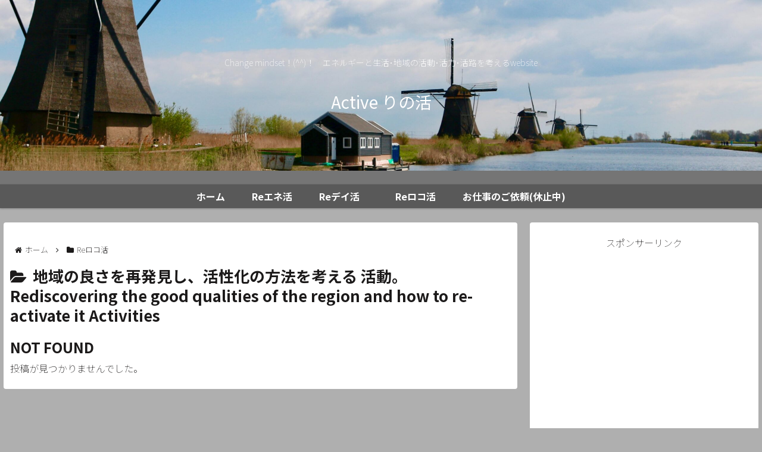

--- FILE ---
content_type: text/html; charset=utf-8
request_url: https://www.google.com/recaptcha/api2/aframe
body_size: -85
content:
<!DOCTYPE HTML><html><head><meta http-equiv="content-type" content="text/html; charset=UTF-8"></head><body><script nonce="PtWZUwiGKekwptKOR0SOUw">/** Anti-fraud and anti-abuse applications only. See google.com/recaptcha */ try{var clients={'sodar':'https://pagead2.googlesyndication.com/pagead/sodar?'};window.addEventListener("message",function(a){try{if(a.source===window.parent){var b=JSON.parse(a.data);var c=clients[b['id']];if(c){var d=document.createElement('img');d.src=c+b['params']+'&rc='+(localStorage.getItem("rc::a")?sessionStorage.getItem("rc::b"):"");window.document.body.appendChild(d);sessionStorage.setItem("rc::e",parseInt(sessionStorage.getItem("rc::e")||0)+1);localStorage.setItem("rc::h",'1765187198675');}}}catch(b){}});window.parent.postMessage("_grecaptcha_ready", "*");}catch(b){}</script></body></html>

--- FILE ---
content_type: application/javascript; charset=utf-8;
request_url: https://dalc.valuecommerce.com/app3?p=887993363&_s=https%3A%2F%2Fwww.rikatu.org%2Fcategory%2Flocal-chara&vf=iVBORw0KGgoAAAANSUhEUgAAAAMAAAADCAYAAABWKLW%2FAAAAMElEQVQYV2NkFGP4n6Ewj0HkVAYDI8NSof93jtUw6MkXMzDmcnX9n3luGsN9jQcMAPXqDf5nreUaAAAAAElFTkSuQmCC
body_size: 714
content:
vc_linkswitch_callback({"t":"69369e7e","r":"aTaefgAF2o4S3GuOCooERAqKC5bkUg","ub":"aTaefQAGAKUS3GuOCooBbQqKBtgg5Q%3D%3D","vcid":"pnaJzpwz5rA5ux_u3JMbFXENGYFhaeWbIX6AhEHyBUAXafdTZZdFLzlBVnEuEqG6","vcpub":"0.383630","l":4,"shopping.yahoo.co.jp":{"a":"2821580","m":"2201292","g":"cee206158a"},"p":887993363,"paypaymall.yahoo.co.jp":{"a":"2821580","m":"2201292","g":"cee206158a"},"s":3667019,"approach.yahoo.co.jp":{"a":"2821580","m":"2201292","g":"cee206158a"},"paypaystep.yahoo.co.jp":{"a":"2821580","m":"2201292","g":"cee206158a"},"mini-shopping.yahoo.co.jp":{"a":"2821580","m":"2201292","g":"cee206158a"},"shopping.geocities.jp":{"a":"2821580","m":"2201292","g":"cee206158a"}})